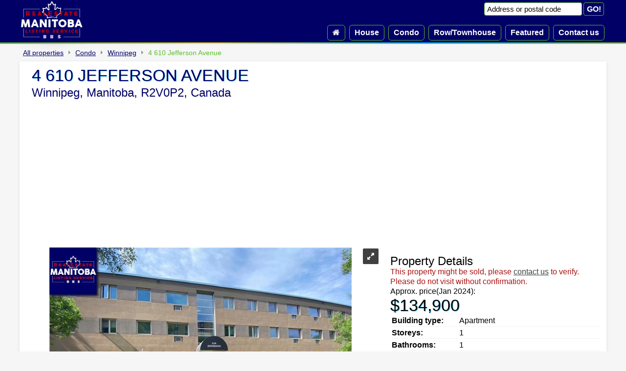

--- FILE ---
content_type: text/html; charset=UTF-8
request_url: https://manitobabbs.net/property/condo/202330909-winnipeg-1bedrooms-4_610_jefferson_avenue
body_size: 4802
content:
<!DOCTYPE html PUBLIC "-//W3C//DTD XHTML 1.0 Strict//EN" "http://www.w3.org/TR/xhtml1/DTD/xhtml1-strict.dtd">
<html xmlns="https://www.w3.org/1999/xhtml" lang = "en">
    <head>
		<script async src="https://pagead2.googlesyndication.com/pagead/js/adsbygoogle.js?client=ca-pub-2808855092289173"
     crossorigin="anonymous"></script>
		<link rel="canonical" href="https://manitobabbs.net/property/condo/202330909-winnipeg-1bedrooms-4_610_jefferson_avenue" />
<title>4 610 Jefferson Avenue, Winnipeg, Manitoba Apartment  property for sale</title>
        <meta name="description" content="Great condo in wonderful Garden City! This spacious condo has everything you need to make home. Featuring a big open concept living room with big bright PVC." />
<meta name="keywords" content="4 610 Jefferson Avenue, Winnipeg, Manitoba, Apartment, Canada, R2V0P2, Winnipeg Real Estate, Winnipeg Apartments, 4 610 Jefferson Avenue Apartments For Sale, Winnipeg Apartment, New Apartments Winnipeg, Apartments For Sale In Winnipeg, Winnipeg Apartment Real Estate Listings,  Winnipeg Realtor, Winnipeg Realtors, Winnipeg MLS Listings, Winnipeg Apartment Realtor, MLS Listings Winnipeg, Condominium, Apartments For Sale, 4 610 Jefferson Avenue Apartment Realator, Winnipeg Condominiums, Apartments Winnipeg, new Apartments in Winnipeg, Apartment Winnipeg, Apartment in Winnipeg, Winnipeg, Apartments, Winnipeg Apartments for sale, Winnipeg Apartment prices, Winnipeg Lofts, Apartments downtown Winnipeg, Winnipeg new construction for sale" />
		<meta http-equiv="content-language" content="en-gb">
        <meta http-equiv="Content-Type" content="text/html; charset=utf-8" />
        <meta name="viewport" content="width=device-width, initial-scale=1.0" />
		<link rel="shortcut icon" href="/favicon.ico" />
		<link rel="icon" type="image/x-icon" href="/favicon.ico" />
		<!--link rel="icon" href="/images/favicon.png" type="image/png"-->
		<link type="text/css" href="/css/style.css" rel="stylesheet" />
        <link type="text/css" href="/css/styles.css" rel="stylesheet" />
    </head>
    <body>
        <div id="preheader_wrapper">
		  <div id="preheader">
          	<div id="logo">
            	<a href="/" title="Back to Home page. Manitoba Real Estate Property Listing Service"><img src="/images/logo.png" alt="Manitoba Real Estate Property Listing Service" width="131" height="85"/></a>
        	</div>
            <div id="cssmenu_wrapper">
            	<div id="search_form">
                	<form action="/search" method="post">
                    	<input type="text" name="where" value="Address or postal code" class="search_input" onfocus=" if (this.value == 'Address or postal code') { this.value = ''; }" onblur="if (this.value == '') { this.value='Address or postal code';} " aria-label="Address or postal code"/>
                        <input type="submit" value="GO!" class="submit_form" />
                	</form>
            	</div>
        		<div id="cssmenu">
					<ul>
						<li><a href="/" title="Home"><i class="fa fa-home"></i></a></li>
                        <li><a href="/rubrics/current/1-house">House</a>
</li><li><a href="/rubrics/current/2-condo">Condo</a>
</li><li><a href="/rubrics/current/3-rowtownhouse">Row/Townhouse</a>
</li><li><a href="/rubrics/featured">Featured</a></li><li><a href="/contacts">Contact us</a></li>					</ul>
            	</div>
            </div>
          </div>
        </div>
		<div class="content">
			<div class="r_path"><div class="r_path_element"><a href="/">All properties</a></div><div class="r_path_arrow"></div><div class="r_path_element"><a href="/rubrics/current/2-condo">Condo</a>
</div><div class="r_path_arrow"></div><div class="r_path_element"><a href="/rubrics/current/2-condo-Winnipeg">Winnipeg</a>
</div><div class="r_path_arrow_prop"></div><div class="r_path_element_prop">4 610 Jefferson Avenue</div></div><div class="company">
<div class="company_data">
	<div class="top_slogan_det"><h1>4 610 Jefferson Avenue</h1><h2>Winnipeg, Manitoba, R2V0P2, Canada</h2></div>
	<div class="gtor_center">
<script async src="https://pagead2.googlesyndication.com/pagead/js/adsbygoogle.js?client=ca-pub-2808855092289173" crossorigin="anonymous"></script>
<!-- 0manitoba -->
<ins class="adsbygoogle"
     style="display:block"
     data-ad-client="ca-pub-2808855092289173"
     data-ad-slot="7982941193"
     data-ad-format="auto"
     data-full-width-responsive="true"></ins>
<script>
     (adsbygoogle = window.adsbygoogle || []).push({});
</script>
	</div>
          	<div class="slider_container">
	<div id="gallery-1" class="royalSlider rsDefault">
		<a class="rsImg" href="/images/property/202330909_0.jpg" title="Property 4 610 Jefferson Avenue Main image"><img width="96" height="72" class="rsTmb" src="/images/property/202330909_0.jpg" alt="Property 4 610 Jefferson Avenue Main image" /></a>
		<a class="rsImg" href="/images/property/202330909_1.jpg" title="Property 4 610 Jefferson Avenue img1"><img width="96" height="72" class="rsTmb" src="/images/property/202330909_1.jpg" alt="Property 4 610 Jefferson Avenue img1" /></a>	</div>
	<div class="gtor_center">
<script async src="https://pagead2.googlesyndication.com/pagead/js/adsbygoogle.js?client=ca-pub-2808855092289173"
     crossorigin="anonymous"></script>
<!-- 1manitoba -->
<ins class="adsbygoogle"
     style="display:block"
     data-ad-client="ca-pub-2808855092289173"
     data-ad-slot="7443715091"
     data-ad-format="auto"
     data-full-width-responsive="true"></ins>
<script>
     (adsbygoogle = window.adsbygoogle || []).push({});
</script>
	</div>
	</div>
	<div class="overview">
		<h2 style="line-height:1;margin:0px;font-size:24px; font-weight:400;">Property Details</h2>
		<span style="color:#a91111;font-size:16px;">This property might be sold, please <a href="#c_f_c">contact us</a> to verify.<br>Please do not visit without confirmation.</span>
		<p style="margin:0">Approx. price(Jan 2024): </p><h2 style="line-height:1.1;margin:0;font-size:34px; font-weight:400;text-shadow: 1px 1px 1px #4dc6f4;">$134,900</h2>
        <table style="text-align:left;" class="table_overview">
        	<tr>
            	<td style="font-weight:bold;">Building type:</td>
                <td>Apartment</td>
            </tr><tr>
                <td style="font-weight:bold;">Storeys:</td>
                <td>1</td>
            </tr><tr>
                <td style="font-weight:bold;">Bathrooms:</td>
                <td>1</td>
            </tr><tr>
                <td style="font-weight:bold;">Bedrooms:</td>
                <td>1</td>
            </tr><tr>
                <td style="font-weight:bold;">Parking Type:</td>
                <td>Parking Pad, Other, Other</td>
            </tr><tr>
                <td style="font-weight:bold;">Heating Type / Fuel:</td>
                <td>Baseboard heaters (Electric), Central heating</td>
            </tr><tr>
                <td style="font-weight:bold;">Water:</td>
                <td>Municipal water</td>
            </tr>		</table>
		<!--div class="gtor_lng">
<script async src="https://pagead2.googlesyndication.com/pagead/js/adsbygoogle.js?client=ca-pub-2808855092289173"
     crossorigin="anonymous"></script>
<!-- 2manitoba -->
<!--ins class="adsbygoogle"
     style="display:block"
     data-ad-client="ca-pub-2808855092289173"
     data-ad-slot="2737403074"
     data-ad-format="auto"
     data-full-width-responsive="true"></ins>
<script>
     (adsbygoogle = window.adsbygoogle || []).push({});
</script>
		</div-->
	</div>
</div>
<div class="company_data">
	<div class="descr_text">
		<h2 style="font-size:24px; font-weight:400;">Property Description</h2>
		<p class="descr">Apartment for sale in Winnipeg located in 4 610 Jefferson Avenue , Manitoba, R2V0P2, Canada. This Apartment have 1 bedrooms and 1 bathrooms. . For all the rest of the information we have about this property in Winnipeg , see above.</p>	
		<p class="descr">Great condo in wonderful Garden City! This spacious condo has everything you need to make home. Featuring a big open concept living room with big bright PVC windows, laminate and tile flooring, recessed pot lighting, choice paint colours, a delectable dining room overlooking a brilliant updated kitchen complete with espresso stained maple cabinets, granite counter tops, tiled backsplash, and stainless steel appliances. There's plenty of storage and closet space, an updated 4 piece bathroom, and a very spacious primary bedroom. This condo comes complete with a parking stall, storage locker area, laundry facility, and all appliances are inclusive. It's conveniently located near shopping, transit, all levels of schools, services and much more. Make this yours!</p>									</div>
	<!--div class="gtor_center1">
<script async src="https://pagead2.googlesyndication.com/pagead/js/adsbygoogle.js?client=ca-pub-2808855092289173"
     crossorigin="anonymous"></script>
<!-- 3manitoba -->
<!--ins class="adsbygoogle"
     style="display:block"
     data-ad-client="ca-pub-2808855092289173"
     data-ad-slot="8728096352"
     data-ad-format="auto"
     data-full-width-responsive="true"></ins>
<script>
     (adsbygoogle = window.adsbygoogle || []).push({});
</script>
	</div-->
</div>
<div class="company_data">
    	<div class="similar_prop"><h2 style="line-height: 1;margin: 10px 0px;font-size:24px; font-weight:400;">Similar Properties for 4 610 Jefferson Avenue</h2><div class="clist"><div class="clistimgdiv"><a href="/property/condo/202010893-winnipeg-2bedrooms-21_610_jefferson_ave"><div class="corner_bottom"><i class="fa fa-bed" title="Bedrooms"></i> 2&nbsp;&nbsp;&nbsp;<i class="fa fa-bath" title="Bathrooms"></i> 1&nbsp;&nbsp;&nbsp;<i class="fa fa-arrows-alt" title="Floor Space"></i> 850 sqft&nbsp;&nbsp;&nbsp;</div><img src="/images/spacer.png" class="clistimg" style="background-image:url('/images/property/202010893_0.jpg');background-position:left bottom;" alt="21 610 Jefferson Ave, Winnipeg" title="Ready to move right in! Two bedroom condo in great location, close to all amenities. Great upgrades in this suite include an espresso kitchen with gorgeous granite countertops, loads of pot lights, glass tile backsplash, stainless steel fridge, stove and....click image for more info" width="100%" height="100%"/></a></div><div class="clistprice_div"><span style="font-weight: normal;text-shadow:none;">Approx. price(Oct 2020):</span><br>$134,900</div><div class="dtype"><p class="tooldescr" title="Ready to move right in! Two bedroom condo in great location, close to all amenities. Great upgrades in this suite include an espresso kitchen with gorgeous granite countertops, loads of pot lights, glass tile backsplash, stainless steel fridge, stove and....click image for more info">Show a short description of the Apartment</p>Apartment</div><div class="dspec">21 610 Jefferson Ave, Winnipeg</div><div style="padding:8px;font-size:14px;"><span style="text-decoration:underline;">Property Description:</span> Ready to move right in! Two bedroom condo in great location, close to all amenities. Great upgrades in this suite include an espresso kitchen with...</div></div><div class="clist"><div class="clistimgdiv"><a href="/property/condo/1906957-winnipeg-1bedrooms-3_610_jefferson_ave"><div class="corner_bottom"><i class="fa fa-bed" title="Bedrooms"></i> 1&nbsp;&nbsp;&nbsp;<i class="fa fa-bath" title="Bathrooms"></i> 1&nbsp;&nbsp;&nbsp;<i class="fa fa-arrows-alt" title="Floor Space"></i> 650 sqft&nbsp;&nbsp;&nbsp;</div><img src="/images/spacer.png" class="clistimg" style="background-image:url('/images/property/1906957_0.jpg');background-position:left bottom;" alt="3 610 Jefferson Ave, Winnipeg" title="This spacious condo has everything you need to make home. Featuring a big open concept living room with big bright PVC windows, gorgeous hardwood &amp; tile flooring, recessed pot lighting, choice paint colours, a delectable dining room overlooking a....click image for more info" width="100%" height="100%"/></a></div><div class="clistprice_div"><span style="font-weight: normal;text-shadow:none;">Approx. price(Apr 2019):</span><br>$134,900</div><div class="dtype"><p class="tooldescr" title="This spacious condo has everything you need to make home. Featuring a big open concept living room with big bright PVC windows, gorgeous hardwood &amp; tile flooring, recessed pot lighting, choice paint colours, a delectable dining room overlooking a....click image for more info">Show a short description of the Apartment</p>Apartment</div><div class="dspec">3 610 Jefferson Ave, Winnipeg</div><div style="padding:8px;font-size:14px;"><span style="text-decoration:underline;">Property Description:</span> This spacious condo has everything you need to make home. Featuring a big open concept living room with big bright PVC windows, gorgeous hardwood...</div></div><div class="clist"><div class="clistimgdiv"><a href="/property/condo/1809422-winnipeg-1bedrooms-18_610_jefferson_ave"><div class="corner_bottom"><i class="fa fa-bed" title="Bedrooms"></i> 1&nbsp;&nbsp;&nbsp;<i class="fa fa-bath" title="Bathrooms"></i> 1&nbsp;&nbsp;&nbsp;<i class="fa fa-arrows-alt" title="Floor Space"></i> 650 sqft&nbsp;&nbsp;&nbsp;</div><img src="/images/spacer.png" class="clistimg" style="background-image:url('/images/property/1809422_0.jpg');background-position:left bottom;" alt="18 610 Jefferson Ave, Winnipeg" title="This 1 bedroom condo. conveniently located in the area of Garden City. It has a living room with pin lights. Kitchen features granite counter top and backsplash. Units are separated by concrete walls. All kitchen appliances are included. stove, fridge,....click image for more info" width="100%" height="100%"/></a></div><div class="clistprice_div"><span style="font-weight: normal;text-shadow:none;">Approx. price(May 2018):</span><br>$125,000</div><div class="dtype"><p class="tooldescr" title="This 1 bedroom condo. conveniently located in the area of Garden City. It has a living room with pin lights. Kitchen features granite counter top and backsplash. Units are separated by concrete walls. All kitchen appliances are included. stove, fridge,....click image for more info">Show a short description of the Apartment</p>Apartment</div><div class="dspec">18 610 Jefferson Ave, Winnipeg</div><div style="padding:8px;font-size:14px;"><span style="text-decoration:underline;">Property Description:</span> This 1 bedroom condo. conveniently located in the area of Garden City. It has a living room with pin lights. Kitchen features granite counter top...</div></div><div class="clist"><div class="clistimgdiv"><a href="/property/condo/1802138-winnipeg-1bedrooms-9_610_jefferson_ave"><div class="corner_bottom"><i class="fa fa-bed" title="Bedrooms"></i> 1&nbsp;&nbsp;&nbsp;<i class="fa fa-bath" title="Bathrooms"></i> 1&nbsp;&nbsp;&nbsp;<i class="fa fa-arrows-alt" title="Floor Space"></i> 650 sqft&nbsp;&nbsp;&nbsp;</div><img src="/images/spacer.png" class="clistimg" style="background-image:url('/images/property/1802138_0.jpg');background-position:left bottom;" alt="9 610 Jefferson Ave, Winnipeg" title="Winnipeg-spacious 1 bedroom renovated condo located close to many amenities. From the gleaming hardwood floors to the granite counters and tiled backsplash in the kitchen, you'll see there is nothing to do here but move in! Extensively renovated in 2011....click image for more info" width="100%" height="100%"/></a></div><div class="clistprice_div"><span style="font-weight: normal;text-shadow:none;">Approx. price(Feb 2018):</span><br>$129,900</div><div class="dtype"><p class="tooldescr" title="Winnipeg-spacious 1 bedroom renovated condo located close to many amenities. From the gleaming hardwood floors to the granite counters and tiled backsplash in the kitchen, you'll see there is nothing to do here but move in! Extensively renovated in 2011....click image for more info">Show a short description of the Apartment</p>Apartment</div><div class="dspec">9 610 Jefferson Ave, Winnipeg</div><div style="padding:8px;font-size:14px;"><span style="text-decoration:underline;">Property Description:</span> Winnipeg-spacious 1 bedroom renovated condo located close to many amenities. From the gleaming hardwood floors to the granite counters and tiled...</div></div><div style="clear:both;"></div></div></div><div class="contact_details" id="c_f_c">
<div id="contact-area1">
<div><h2 style=" line-height:1;margin:0px;font-size:24px; font-weight:400;">Tell Me More About This Property</h2><span style="color:#a91111;font-size:14px;">(Do not visit real estate objects without first agreeing on a visit)</span></div>
        <form method="post" action="/contacts">
        <div><input type="text" name="name" id="name" value="Your name" onfocus=" if (this.value == 'Your name') { this.value = ''; }" onblur="if (this.value == '') { this.value='Your name';} " aria-label="Your name"/><br/></div>
        <div><input type="text" name="email" id="email" value="Your email" onfocus=" if (this.value == 'Your email') { this.value = ''; }" onblur="if (this.value == '') { this.value='Your email';} " aria-label="Your email"/><br/></div>
        <div><input type="text" name="phone" id="phone" value="Your phone" onfocus=" if (this.value == 'Your phone') { this.value = ''; }" onblur="if (this.value == '') { this.value='Your phone';} " aria-label="Your phone"/><br/></div>
        <div><textarea name="message" rows="10" cols="20" id="message" aria-label="I would like more information about 4 610 Jefferson Avenue, Winnipeg, Manitoba, R2V0P2.">I would like more information about 4 610 Jefferson Avenue, Winnipeg, Manitoba, R2V0P2.</textarea><br/></div>
        <div>
            						                                                <input type="hidden" name="id" id="id" value="25569"/>
            <input type="hidden" name="mls" id="mls" value="202330909"/>
            <input type="hidden" name="type" id="type" value="Apartment"/>
            <input type="hidden" name="addr" id="addr" value="4 610 Jefferson Avenue"/>
            <input type="hidden" name="is_app" id="is_app" value="2"/>
            <input type="hidden" name="city" id="city" value="Winnipeg"/>
            <label for="capcha">Enter the code:</label>
            <img src="/captcha/1762593280.8884.jpg" width="100" height="30" style="border:0;" alt="Type the numbers that you see in the picture" />            <input type="text" name="captcha" id="capcha" />
                    </div>
        <div>
        <input type="submit" name="submit" value="Submit" class="submit-button" />
        </div>
    </form>
    <div class="clear"></div>
</div>
</div>
<!--link href="/js/leaflet.css" rel="stylesheet" />
<script  type="text/javascript" src="/js/leaflet.js"></script-->
<div class="company_location">
    <h2 style=" margin: 0px 0px 10px 0px;font-size:20px; font-weight:400;text-align:center;">Map(if You can't see the map, please, renew the page)</h2>
	      <div id="map-canvas"><div style="text-align: center;width:100%;margin-top:10px;">If the map is not loading use the googlemap link:<br><a style="color:#4dc6f4;" href="https://www.google.com/maps/search/?api=1&query=4+610+Jefferson+Avenue+Winnipeg+Manitoba+Canada+R2V0P2" target="_blank" title="4 610 Jefferson Avenue, Winnipeg, Manitoba, R2V0P2, Canada">4 610 Jefferson Avenue, Winnipeg, Manitoba, R2V0P2, Canada</a></div></div>
</div>
<!--leaflet MAP-->
<!--script type="text/javascript">
var map = L.map('map-canvas').setView([, ], 13);
L.marker([, ]).addTo(map)
    .bindPopup('4 610 Jefferson Avenue')
    .openPopup();
L.tileLayer('https://tile.openstreetmap.org/{z}/{x}/{y}.png', {
    attribution: '&copy; <a href="https://www.openstreetmap.org/copyright">OpenStreetMap</a> contributors'
}).addTo(map);
</script-->		</div>
		<div class="footer">
        	<img src="/images/footer.png" style="max-width:644px; min-width:240px;max-height:50px;" height="100%" width="100%" alt="Manitoba Real Estate Property Listing Service" /><br /><a href="/sellmyhome"><i class="fa fa-plus"></i> List your property</a> | <a href="/company/privacy_policy">Privacy Policy</a> | <a href="/company/disclaimer">Disclaimer</a><br /><a href="/realestateservices" class="res">Real Estate Services</a><br />All rights reserved 2025  manitobabbs.net		</div>
<link rel="stylesheet" href="/images/font/css/font-awesome.min.css" />
<script src="https://ajax.googleapis.com/ajax/libs/jquery/3.2.1/jquery.min.js"></script>
<script type="text/javascript" src="/js/script.js"></script>
<link href="/js/royalsli.css" rel="stylesheet" />
<script type="text/javascript" src="/js/royal.js"></script>
<link href="/js/rs-defau.css" rel="stylesheet" />
<link rel="stylesheet" href="/js/jquery-ui.min.css">
<script src="/js/jquery-ui.min.js"></script>      
<script type="text/javascript">
$(document).ready(function(){
  $('#gallery-1').royalSlider({
    fullscreen: {
    enabled: true,
    nativeFS: true
    },
    controlNavigation: 'thumbnails',
    autoScaleSlider: true,
    autoScaleSliderWidth: 640,
    autoScaleSliderHeight: 480,
    loop: false,
    imageScaleMode: 'fit-if-smaller',
    navigateByClick: true,
    numImagesToPreload:2,
    arrowsNav:true,
    arrowsNavAutoHide: true,
    arrowsNavHideOnTouch: true,
    keyboardNavEnabled: true,
    fadeinLoadedSlide: true,
    globalCaption: true,
    globalCaptionInside: false,
    thumbs: {
      appendSpan: true,
      firstMargin: true,
      paddingTop: 6,
	  paddingBottom: 6,
	  spacing: 10
    }
  });
  $(function() {
	  $( document ).tooltip();
  });
  $('a.tooldescr').tooltip({          
	  disabled: true,
	  close: function( event, ui ) { $(this).tooltip('disable'); }
  });
  $('a.tooldescr').on('click', function () {
	  $(this).tooltip('enable').tooltip('open');
  });
})
</script>
<script async src="https://www.googletagmanager.com/gtag/js?id=G-234C741GF8"></script>
<script>
  window.dataLayer = window.dataLayer || [];
  function gtag(){dataLayer.push(arguments);}
  gtag('js', new Date());
  gtag('config', 'G-234C741GF8');
</script>
</body>
</html>

--- FILE ---
content_type: text/html; charset=utf-8
request_url: https://www.google.com/recaptcha/api2/aframe
body_size: 270
content:
<!DOCTYPE HTML><html><head><meta http-equiv="content-type" content="text/html; charset=UTF-8"></head><body><script nonce="z8X8RwfMZfFJGENz_x1QMg">/** Anti-fraud and anti-abuse applications only. See google.com/recaptcha */ try{var clients={'sodar':'https://pagead2.googlesyndication.com/pagead/sodar?'};window.addEventListener("message",function(a){try{if(a.source===window.parent){var b=JSON.parse(a.data);var c=clients[b['id']];if(c){var d=document.createElement('img');d.src=c+b['params']+'&rc='+(localStorage.getItem("rc::a")?sessionStorage.getItem("rc::b"):"");window.document.body.appendChild(d);sessionStorage.setItem("rc::e",parseInt(sessionStorage.getItem("rc::e")||0)+1);localStorage.setItem("rc::h",'1762593282876');}}}catch(b){}});window.parent.postMessage("_grecaptcha_ready", "*");}catch(b){}</script></body></html>

--- FILE ---
content_type: text/css
request_url: https://manitobabbs.net/css/style.css
body_size: 3018
content:
*{font-family: 'Roboto Condensed', Arial;font-size:16px;}
iframe{border:0;}
h1{font-size:24px;font-weight:400;line-height:26px;}
html, body{padding:0;margin:0;width:100%;font-family: 'Roboto Condensed', Arial;font-size:16px;line-height:20px;color:#000;background-color:#f6f6f6;}
a{outline:0 none;color:#394041;}
a:hover{text-decoration:none;color:#4dc6f4;}
img{border:0;}
#gallery-1{width:100%;user-select:none;}
.cap{text-transform:uppercase;}
.content{margin: 0 auto;max-width:1200px;width:100%;min-width:240px;min-height:400px;position:relative;padding-bottom:0;text-align:left;}
#preheader_wrapper{min-width:240px;background-color:#000066;height:90px;position: relative;}
#preheader{width:100%;max-width:1200px;margin-right:auto;margin-left:auto;position: relative;}
#preheader_wrapper:after{background:linear-gradient(90deg,#58bf26,#fae105 33.72%,#00c6ff 67.97%,#92ce17 99.62%);bottom:0;content:"";height:3px;left:0;position:absolute;right:0;top:auto;width:100%;}
#logo{float:left;color:#999999;width:20%;}
#logo img{margin:0;padding:0;border:0;filter: drop-shadow(0px 0px 14px #000066);}
#cssmenu_wrapper{width:80%;float:left;position:relative;height:90px;}
#search_form{display:block;}
#search_form form{display:block;}
#search_form form .search_input{padding:5px;box-sizing:border-box;border:1px solid #58bf26;border-radius:4px;width:200px;height:27px;color:#000;font-size:15px;line-height:25px;position:absolute;right:50px;top:5px;}
#search_form form .search_input:focus{outline:none;}
#search_form .submit_form{background:none;border:1px solid #58bf26;border-radius:4px;color:#FFFFFF;display:block;font-size:16px;font-weight:bold;cursor:pointer;height:27px;width:42px;right:5px;top:5px;position:absolute;}
#search_form .submit_form:hover{color:white;background-color:#58bf26;}
div.header{width:100%;min-width:240px;display:inline-block;}
.header_nav{position:relative;}
.header_form{background-image:url('/images/bg_top.jpg');background-repeat:no-repeat;background-size:cover;position:relative;/*margin-top:95px;*/}
.st{display:block;float:left;height:80px;width:80px;margin-left:4px;}
.path_container{margin:.5em 10px .5em 10px;height:20px;width:90%;}
.r_path{display:block;line-height:20px;float:left;color:#58bf26;margin:.5em 0;width:100%;}
.r_path a{color:#006;font-size:14px;}
.r_path_element{float:left;padding:0 7px;font-size:14px;}
.r_path_arrow{background:url('/images/arrow_path.png') 0 -2px;width:10px;height:20px;float:left;}
.r_path_element_prop{float:left;padding:0 7px;font-size:14px;}
.r_path_arrow_prop{background:url('/images/arrow_path.png') 0 -2px;width:10px;height:20px;float:left;}
.tooldescr{display:none;}
.rubrics{max-width:1200px;width:100%;min-width:240px;display:block;float:left;}
.pagination{text-align:center;width:100%;margin:10px 0;}
.pagination a{margin:0 1px;line-height: 25px;border: 1px solid #006;padding: 0px 5px;border-radius: 4px;text-decoration: none;color: #006;}
.pagination a:hover{color:#fff;background-color:#58bf26;}
.pagination strong{color:#58bf26;margin:0 1px;}
.city_choose{width:99%;text-align:center;margin:10px 0.5%;padding:10px 0;color:#394041;font-size:18px;font-weight:bold;}
.city_choose select{padding:0px 5px;line-height:27px;color:#394041;font-size:15px;}
.full_list_rubcit{width:99%;overflow: hidden;margin:10px 0.5% 10px 0.5%;min-width:200px;font-size:16px;}
.full_list_rubcit p{font-size:20px; font-weight:bold;padding-inline-start:40px;}
.full_list_rubcit ul{list-style:none;}
.full_list_rubcit ul li{line-height:1.8}
.company_list{max-width:1200px;width:100%;min-width:240px;display:block;float:left;}
.dspec{white-space:nowrap;padding-left:10px;padding-right:10px;}
.dtype{font-weight:bold;color:#000;white-space:nowrap;}
.company_list .clist p{margin:10px 0;}
.company{min-width:240px;width:100%;max-width:1200px;display:block;float:left;position:relative;}
.company_data{float:left;background-color:#fff;width:100%;margin:0 0 10px 0;box-shadow: 0 2px 6px 0 rgba(0,0,0,.1);}
.list_data{float:left;background-color:#fff;width:100%;margin:0 0 10px 0;box-shadow: 0 2px 6px 0 rgba(0,0,0,.1);}
#contact-area{width:98%;margin:10px 1% 10px 1%;}
#contact-area form{max-width:600px;min-width:200px;float:left;width:50%;}
#support_girl{background:url("/images/live-support-girl.png") no-repeat;float:left;vertical-align:top;max-width:600px;height:399px;width:50%;background-size:contain;}
#contact-area input, #contact-area textarea{padding:5px;max-width:500px;width:100%;min-width:200px;font-size:16px;margin:0 0 10px 0;border-radius:4px;box-sizing:border-box;border:1px solid #000066;}
#contact-area textarea{height:100px;}
#contact-area textarea:focus, #contact-area input:focus{border:1px solid #4dc6f4;}
#contact-area input.submit-button{cursor:pointer;background-color:#006;border:2px solid #000066;color:#fff;display:block;font-size:16px;font-weight:bold;clear:both;border-radius:3px;}
#contact-area #capcha{float:left;width:100px;}
#contact-area1{margin-top:0;width:100%;}
#contact-area1 form{margin-top:10px;max-width:600px;min-width:200px;float:left;width:100%;}
#contact-area1 input, #contact-area1 textarea{padding:5px;max-width:500px;width:100%;min-width:200px;font-size:16px;margin:0 0 10px 0;border-radius:4px;box-sizing:border-box;border:1px solid #000066;}
#contact-area1 textarea{height:100px;}
#contact-area1 textarea:focus, #contact-area input:focus{border:1px solid #4dc6f4;}
#contact-area1 input.submit-button{cursor:pointer;background-color:#006;border:2px solid #000066;color:#fff;display:block;font-size:16px;font-weight:bold;clear:both;border-radius:3px;}
#contact-area1 #capcha{float:left;width:100px;}
label{float:left;font-size:16px;margin-right:15px;padding-left:13px;padding-top:5px;text-align:left;white-space:nowrap;color:#000000;text-shadow:1px 1px 1px #ccc;}
#sellmyhome-area{margin-top:10px;margin-bottom:20px;padding:5px;}
#sellmyhome-area form{min-width:200px;float:left;width:100%;}
#sellmyhome-area input, #sellmyhome-area textarea{padding:5px;width:100%;font-size:16px;margin:0 0 10px 0;-border-radius:4px;box-sizing:border-box;border:1px solid #000066;}
#sellmyhome-area select{padding:4px;width:100%;font-size:16px;margin:0 0 10px 0;border-radius:4px;box-sizing:border-box;border:1px solid #000066;}
#sellmyhome-area textarea{height:100px;}
#sellmyhome-area textarea:focus, #sellmyhome-area input:focus{border:1px solid #f58220;}
#sellmyhome-area input.submit-button{cursor:pointer;background:none repeat scroll 0 0 #4dc6f4;border:2px solid #000066;color:#fff;display:block;font-size:16px;font-weight:bold;width:100%;max-width:500px;clear:both;border-radius:3px;}
#sellmyhome-area #capcha{float:left;width:100px;}
#sellmyhome-area div.success{display:block;padding-left:70px;color:#19AF38;text-transform:uppercase;font-weight:bold;}
#sellmyhome-area div.error{padding:0;padding-left:0;color:#903;}
.sellmyhome-area-section_name{text-align:left;color:#000066;text-shadow:1px 1px 2px #ccc;margin-bottom:10px;font-weight:bold;}
.sellmyhome-area-section{width:100%;border:1px solid #000066;border-radius:4px;box-sizing:border-box;display:inline-block;padding:2%;clear:both;margin-bottom:10px;}
.sellmyhome-area-left{width:98%;margin:0 1% 2% 1%;float:left;}
.sellmyhome-area-left-25{width:23%;margin:0 1% 2% 1%;float:left;}
.sellmyhome-area-left-33{width:31%;margin:0 1% 0 1%;float:left;}
.sellmyhome-area-left-50{width:48%;margin:0 1% 2% 1%;float:left;}
.sellmyhome-area-left-25-b{width:23%;margin:0 1% 2% 1%;float:left;border:1px solid #000066;border-radius:4px;box-sizing:border-box;padding:5px;text-align:center;}
.user_output_img{max-height:100px;}
.rubric_links{padding:25px 0;width:6400px;}
.rubric_path{display:block;font-size:12px;padding:0.5em 15px 0;}
.rubric_path a{color:#0000B4;}
a.rubric_link{color:#0000B4;display:block;margin:1em 0 0 25px;text-decoration:none;}
ul.short_news{display:block;list-style:none outside none;margin-bottom:0;padding:0 !important;}
ul.short_news li.ntitle, ul.short_news li.nscontent{display:block;}
li.ntitle a.news_link{color:#0000B4;font-weight:bold;text-decoration:none;}
ul.short_news li{display:inline-block;}
li.companies_link a.company_link{color:#0000B4;font-size:10px;text-decoration:underline;}
.clear{clear:both;}
.footer{clear:both;padding:5px 0;border-top:1px dotted #999;width:100%;min-width:160px;display:block;font-size:14px;text-align:center;}
.spacer{display:inline-block;height:15px;width:100%;}
#contact-area div.success{display:block;padding-left:70px;color:#069;text-transform:uppercase;}
#contact-area div{padding-bottom:1em;}
#contact-area div.error{padding:0;padding-left:0;color:#903;}
.fozdiv_main{float:left;width:100%;text-align:center;margin-top:5px;}
.img_cat_title{width:100%;text-align:left;line-height: 30px;}
.img_cat_title a{font-size:24px;font-weight:bold;text-decoration:none;color:#000066;margin:10px 15px;text-shadow: 1px 1px 2px #4dc6f4;}
.img_cat_title a:hover{color:#4dc6f4;}
.top_slogan{text-align:center;color:#000066;}
.top_slogan p{text-align: justify;}
.top_slogan_det{text-align:left;color:#000066;margin-top:10px;}
.top_slogan_det h1{text-transform:uppercase;margin:5px 0 5px 25px;font-size:34px;line-height:36px;text-shadow: 1px 1px 1px #4dc6f4;}
.top_slogan_det h2{margin:5px 0 5px 25px;font-size:24px;line-height:26px;font-weight:400;}
.top_text{color:#2E5090;padding:5px;font-size:24px;}
.overview{width:450px;margin:10px 0 10px 8px;padding:10px;float:left;color:#000;font-size:16px;box-sizing:border-box;margin-bottom:10px}
.table_overview{width:100%}
.table_overview td{border-bottom:1px solid #F1F1F1}
.descr{font-size:16px}
.extras{font-size:16px}
.dark_grey{color:#666}
.clist{width:23.5%;float:left;box-sizing:border-box;border: 1px solid #b5b5b5;margin: 0.75%;text-align: center;box-shadow: 0 1px 5px 1px #c4c6c8;overflow:hidden;}
.clistimg{width:100%;min-width:160px;max-height:210px;min-height:120px;background-repeat:no-repeat;background-size:cover;}
.clistimgdiv{width:100%;background-color:#F9F9F9;padding:0;position:relative;}
.clistimgdiv:hover{opacity:1;filter:none;}
.clistimgdiv a{display:block;}
.corner_bottom{position:absolute;right:0;bottom:5px;padding:9px;text-align:right;color:#fff;background-color:#000066;opacity:0.8;border-radius:4px 0 0 0;font-size:12px;white-space:nowrap;}
.clistprice_div{width:80%;border-bottom:1px solid #F4F4F4;margin:0 auto;font-weight:bold;color:#000066;font-size:18px;text-align:center;padding:3px 0;text-shadow: 1px 1px 1px #4dc6f4;}
.clistbb_div{width:25%;float:left;font-size:10px;padding:5px 0;color:#000;}
.clistsq_div{width:50%;float:left;font-size:10px;padding:5px 0;color:#000;text-align:right;white-space:nowrap;}
.slider_container{max-width:740px;width:100%;float:left;margin-bottom:10px;}
.gtor_lng{text-align:center;width:100%;margin-top:10px;}
.gtor_center{text-align:center;width:100%;margin:10px auto 10px auto;}
.gtor_center1{width:100%;min-width:240px;float:left;text-align:center;margin-bottom:10px;}
.gtor_center_list{width:99%;min-width:240px;float:left;text-align:center;margin:0 0.5% 10px 0.5%;}
.similar_prop{float:left;width:100%;text-align:center;margin-bottom:10px;padding-bottom:3px;}
.descr_text{min-width:240px;float:left;color:#000;font-size:16px;margin:0 8px 10px 8px;}
.contact_details{max-width:595px;width:100%;min-width:260px;height:385px;float:left;box-sizing:border-box;padding:10px 30px 0 30px;margin: 0 0 10px 0;background-color:#fff;box-shadow: 0 2px 6px 0 rgba(0,0,0,.1);}
.company_location{float:left;max-width:595px;width:100%;min-width:160px;height:385px;padding-top:10px;color:#666;font-size:16px;box-sizing:border-box;margin:0 0 10px 10px; background-color:#fff;border-left:5px solid #fff;border-right:5px solid #fff;border-bottom:5px solid #fff;box-shadow: 0 2px 6px 0 rgba(0,0,0,.1);}
#map-canvas{border:1px solid #b5b5b5;box-sizing:border-box;max-width:595px;width:100%;min-width:160px;height:340px;float:left;background:url('/images/loading-map.gif') #fff center center no-repeat;text-align:center;}
#map-canvas:hover{filter:none;opacity:1;}
.realestateservices{padding:30px;}
.realestateservice_solo{padding:10px 0;border-bottom:1px solid #DDD;}
.res{font-size: 14px;}
@media screen and (min-width:951px) and (max-width:1220px){
.overview{width:99%;margin:0 0.5% 10px 0.5%;}
.overview_lng{width:99%;margin:0 0.5% 10px 0.5%;}
.descr_text{margin:0 0.5% 10px 0.5%;}
.contact_details{width:59%;margin:0 0.5% 10px 0.5%;height:auto;max-width:inherit;}
.company_location{width:39%;margin:0 0.5% 10px 0.5%;max-width:inherit;}
#contact-area{width:99%;margin:10px 0.5% 10px 0.5%;}
.slider_container{max-width:inherit;}
.gtor_center1{width:99%;margin:0 0.5% 10px 0.5%;}
.similar_prop{width:100%;}
}
@media screen and (max-width:1024px){.sellmyhome-area-left-25{width:48%;}
#preheader_wrapper{position:relative;opacity:1;}
#logo{float:left;color:#999999;width:60%;}
#cssmenu_wrapper{width:37%;}
.top_slogan h1{font-size:22px; line-height:24px;}
.top_slogan_det h1 {font-size: 30px;line-height: 32px;}
.top_slogan_det h2 {font-size: 22px;line-height: 24px;}
.sellmyhome-area-left-25-b{width:48%;}
.header_form{margin-top:0;}
.similar_prop{width:100%;}
.full_list_rubcit{width:99%;margin:0 0.5% 10px 0.5%;}
h1{font-size:22px;}
.slider_container{max-width:inherit;}
.contact_details{width:59%;margin:0 0.5% 10px 0.5%;height:auto;max-width:inherit;}
.company_location{width:39%;margin:0 0.5% 10px 0.5%;max-width:inherit;}
.gtor_center1{width:99%;margin:0 0.5% 10px 0.5%;}
}
@media screen and (min-width:800px) and (max-width:1024px){.contact_details{width:59%;margin:0 0.5% 10px 0.5%;height:auto;max-width:inherit;}
.company_location{width:39%;margin:0 0.5% 10px 0.5%;max-width:inherit;}
}
@media screen and (min-width:641px) and (max-width:799px){.contact_details{width:99%;margin:0 0.5% 10px 0.5%;height:auto;max-width:inherit;}
.company_location{width:99%;margin:0 0.5% 10px 0.5%;max-width:inherit;}
}
@media screen and (min-width:0px) and (max-width:769px){
.top_slogan_det {text-align: center;}
.top_slogan_det h1 {margin: 5px auto;font-size: 25px;line-height: 27px;}
.top_slogan_det h2 {margin: 5px auto;font-size: 14px;line-height: 16px;}
.img_cat_title{margin-top: inherit;}
.dtype,.dspec{line-height:16px;}
.clistbb_div, .clistsq_div{line-height: 10px;}
.tooldescr{text-decoration:underline;color:#434b7a;cursor:pointer;display:inherit;font-size:16px;}
}
@media screen and (min-width:641px) and (max-width:1024px){.clist{width:48.5%;}
.descr_text{margin:0 0.5% 10px 0.5%;}
#map-canvas{max-width:inherit;}
.div100left{width:100%}
.div100right{width:100%}
.overview{width:99%;margin:0 0.5% 10px 0.5%;}
.overview_lng{width:99%;margin:0 0.5% 10px 0.5%;}
.similar_prop{width:100%;}
#contact-area{width:99%;margin:10px 0.5% 10px 0.5%;padding-left:0;}
#contact-area form{width:49%;margin:10px 0.5% 10px 0.5%;}
#support_girl{width:49%;margin:0 0.5% 10px 0.5%;background-size:contain;}
}
@media screen and (min-width:481px) and (max-width:640px){.sellmyhome-area-left-33{width:98%;}
.gtor_center1{width:98%;margin:0 1% 10px 1%;}
.gtor_center_list{width:98%;margin:0 1% 10px 1%;}
.descr_text{margin:0 1% 10px 1%;}
.contact_details{width:98%;margin:0 1% 10px 1%;height:auto;}
.company_location{width:98%;margin:0 1% 10px 1%;max-width:inherit;}
.company_location{height:325px;}
#map-canvas{height:282px;}
.div100left{width:100%}
.div100right{width:100%}
.overview{width:98%;margin:0 1% 10px 1%;}
.overview_lng{width:98%;margin:0 1% 10px 1%;}
.full_list_rubcit{width:98%;margin:0 1% 10px 1%;}
#contact-area{width:98%;margin:10px 1% 10px 1%;padding-left:0;}
#contact-area form{width:98%;margin:10px 1% 10px 1%;}
.img_cat_title a{width:100%;text-align:center;padding:15px 0;border-radius:0 0 0 0;}
.clist{width:98%;margin:1%;}
.dspec{white-space:nowrap;}
.company_data h1{}
.similar_prop{width:100%;margin:0 0 1px 0;margin-bottom:10px;}
.overview_lng{margin:0 1% 10px 1%;}
.r_path_element_prop{display:none;}
.r_path_arrow_prop{display:none;}
#support_girl{background:url("/images/support_photo.jpg") no-repeat;width:98%;margin:0 1% 10px 1%;background-size:contain;}
.content{min-height:0;}
}
@media screen and (min-width:0px) and (max-width:480px){.sellmyhome-area-left-25{width:98%;}
.sellmyhome-area-left-33{width:98%;}
.sellmyhome-area-left-25-b{width:98%;}
h1{font-size:18px;margin-bottom:0;}
.top_slogan h1{font-size:18px;margin-bottom:0;line-height: 20px;}
.gtor_center1{width:98%;margin:0 1% 10px 1%;}
.img_cat_title a{width:100%;text-align:center;padding:16px 0;border-radius:0 0 0 0;}
#search_form form .search_input{width:150px;}
.r_path_element_prop{display:none;}
.r_path_arrow_prop{display:none;}
.clist{width:98%;margin:0 1% 4px 1%;}
.similar_prop{width: 100%;margin: 0 0 1px 0;margin-bottom: 10px;}
.full_list_rubcit{width:98%;margin:0 1% 10px 1%;}
.descr_text_div{width:98%;margin:0 1% 1px 1%;float:left;text-align:left;}
.clear1{border:none;}
.company_data h1{}
.descr_text{margin:0 1% 10px 1%;}
.contact_details{width:98%;margin:0 1% 10px 1%;height:auto;}
.company_location{width:98%;margin:0 1% 10px 1%;}
.div100left{width:100%}
.div100right{width:100%}
.overview{width:98%;margin:0 1% 10px 1%;}
.overview_lng{width:98%;margin:0 1% 10px 1%;}
#contact-area{width:98%;margin:10px 1% 10px 1%;padding-left:0;}
#contact-area form{width:98%;margin:10px 1% 10px 1%;}
#support_girl{width:98%;margin:0 1% 10px 1%;background-size:contain;}
.content{min-height:0;}
}

--- FILE ---
content_type: text/css
request_url: https://manitobabbs.net/css/styles.css
body_size: 844
content:
#cssmenu,#cssmenu ul,#cssmenu ul li,#cssmenu ul li a,#cssmenu #menu-button{margin:0;padding:0;border:0;list-style:none;line-height:30px;display:block;position:relative;-webkit-box-sizing:border-box;-moz-box-sizing:border-box;box-sizing:border-box}
#cssmenu #menu-button{background:#006;border:1px solid #58bf26}
#cssmenu ul{float:right;background:none;-webkit-box-sizing:border-box;-moz-box-sizing:border-box;box-sizing:border-box;overflow:hidden}
#cssmenu:after,#cssmenu > ul:after{content:".";display:block;clear:both;visibility:hidden;line-height:0;height:0}
#cssmenu #menu-button{display:none}
#cssmenu{margin-top:51px;width:100%;z-index:999}
#cssmenu > ul > li{float:left}
#cssmenu > ul > li.home_menu_but img{padding-top:15px}
#cssmenu > ul > li.home_menu_but{height:36px}
#cssmenu.align-center > ul{font-size:0;text-align:center}
#cssmenu.align-center > ul > li{display:inline-block;float:none}
#cssmenu.align-center ul ul{text-align:left}
#cssmenu.align-right > ul > li{float:right}
#cssmenu > ul > li > a{padding:0 10px;font-size:16px;text-decoration:none;color:#fff;border:1px solid #58bf26;margin:0 4px;border-radius:6px;font-weight:700}
#cssmenu > ul > li:hover > a{opacity:.99;background-color:#58bf26;color:#fff}
#cssmenu > ul > li.has-sub > a{padding-right:30px}
#cssmenu > ul > li.has-sub > a:after{position:absolute;top:22px;right:11px;width:8px;height:2px;display:block;background:#ddd;content:''}
#cssmenu > ul > li.has-sub > a:before{position:absolute;top:19px;right:14px;display:block;width:2px;height:8px;background:#ddd;content:'';-webkit-transition:all .25s ease;-moz-transition:all .25s ease;-ms-transition:all .25s ease;-o-transition:all .25s ease;transition:all .25s ease}
#cssmenu > ul > li.has-sub:hover > a:before{top:23px;height:0}
#cssmenu ul ul{position:absolute;left:-9999px}
#cssmenu.align-right ul ul{text-align:right}
#cssmenu ul ul li{height:0;-webkit-transition:all .25s ease;-moz-transition:all .25s ease;-ms-transition:all .25s ease;-o-transition:all .25s ease;transition:all .25s ease}
#cssmenu li:hover > ul{left:auto}
#cssmenu.align-right li:hover > ul{left:auto;right:0}
#cssmenu li:hover > ul > li{height:35px}
#cssmenu ul ul ul{margin-left:100%;top:0}
#cssmenu.align-right ul ul ul{margin-left:0;margin-right:100%}
#cssmenu ul ul li a{border-bottom:1px solid rgba(150,150,150,0.15);padding:11px 15px;width:170px;font-size:12px;text-decoration:none;color:#ddd;font-weight:400;background:#333}
#cssmenu ul ul li:last-child > a,#cssmenu ul ul li.last-item > a{border-bottom:0}
#cssmenu ul ul li:hover > a,#cssmenu ul ul li a:hover{color:#fff}
#cssmenu ul ul li.has-sub > a:after{position:absolute;top:16px;right:11px;width:8px;height:2px;display:block;background:#ddd;content:''}
#cssmenu.align-right ul ul li.has-sub > a:after{right:auto;left:11px}
#cssmenu ul ul li.has-sub > a:before{position:absolute;top:13px;right:14px;display:block;width:2px;height:8px;background:#ddd;content:'';-webkit-transition:all .25s ease;-moz-transition:all .25s ease;-ms-transition:all .25s ease;-o-transition:all .25s ease;transition:all .25s ease}
#cssmenu.align-right ul ul li.has-sub > a:before{right:auto;left:14px}
#cssmenu ul ul > li.has-sub:hover > a:before{top:17px;height:0}
@media all and (max-width: 1024px),only screen and (-webkit-min-device-pixel-ratio: 2) and (max-width: 1024px),only screen and (min--moz-device-pixel-ratio: 2) and (max-width: 1024px),only screen and (-o-min-device-pixel-ratio: 21) and (max-width: 1024px),only screen and (min-device-pixel-ratio: 2) and (max-width: 1024px),only screen and (min-resolution: 192dpi) and (max-width: 1024px),only screen and (min-resolution: 2dppx) and (max-width: 1024px) {
#cssmenu{margin-top:0}
#cssmenu ul li{line-height:30px}
#cssmenu ul li a{line-height:30px}
#cssmenu > ul > li.home_menu_but{height:30px}
#cssmenu > ul > li.home_menu_but img{padding-top:0}
#cssmenu > ul > li:hover > a{border-radius:0}
#cssmenu ul{width:100%;display:none}
#cssmenu.align-center > ul{text-align:left}
#cssmenu ul li{width:100%;border-top:0}
#cssmenu ul ul li,#cssmenu li:hover > ul > li{height:auto}
#cssmenu ul li a,#cssmenu ul ul li a{width:100%;border-bottom:0}
#cssmenu > ul > li > a{padding:0 10px;font-size:16px;text-decoration:none;color:#fff;font-weight:400;background-color:#006;margin:0;border-radius:0}
#cs
#cssmenu > ul > li{float:none}
#cssmenu ul ul li a{padding-left:25px}
#cssmenu ul ul ul li a{padding-left:35px}
#cssmenu ul ul li a{color:#ddd;background:none}
#cssmenu ul ul li:hover > a,#cssmenu ul ul li.active > a{color:#fff}
#cssmenu ul ul,#cssmenu ul ul ul,#cssmenu.align-right ul ul{position:relative;left:0;width:100%;margin:0;text-align:left}
#cssmenu > ul > li.has-sub > a:after,#cssmenu > ul > li.has-sub > a:before,#cssmenu ul ul > li.has-sub > a:after,#cssmenu ul ul > li.has-sub > a:before{display:none}
#cssmenu #menu-button{display:block;padding:17px;color:#fff;cursor:pointer;font-size:12px;text-transform:uppercase;font-weight:700;line-height:1;margin-top:40px;border-radius:4px 4px 0 0}
#cssmenu #menu-button:after{position:absolute;top:22px;right:17px;display:block;height:4px;width:20px;border-top:2px solid #fff;border-bottom:2px solid #fff;content:''}
#cssmenu #menu-button:before{position:absolute;top:16px;right:17px;display:block;height:2px;width:20px;background:#fff;content:''}
#cssmenu #menu-button.menu-opened:after{top:23px;border:0;height:2px;width:15px;background:#fff;-webkit-transform:rotate(45deg);-moz-transform:rotate(45deg);-ms-transform:rotate(45deg);-o-transform:rotate(45deg);transform:rotate(45deg)}
#cssmenu #menu-button.menu-opened:before{top:23px;background:#fff;width:15px;-webkit-transform:rotate(-45deg);-moz-transform:rotate(-45deg);-ms-transform:rotate(-45deg);-o-transform:rotate(-45deg);transform:rotate(-45deg)}
#cssmenu .submenu-button{position:absolute;z-index:99;right:0;top:0;display:block;border-left:1px solid rgba(120,120,120,0.2);height:46px;width:46px;cursor:pointer}
#cssmenu .submenu-button.submenu-opened{background:#262626}
#cssmenu ul ul .submenu-button{height:34px;width:34px}
#cssmenu .submenu-button:after{position:absolute;top:22px;right:19px;width:8px;height:2px;display:block;background:#ddd;content:''}
#cssmenu ul ul .submenu-button:after{top:15px;right:13px}
#cssmenu .submenu-button.submenu-opened:after{background:#fff}
#cssmenu .submenu-button:before{position:absolute;top:19px;right:22px;display:block;width:2px;height:8px;background:#ddd;content:''}
#cssmenu ul ul .submenu-button:before{top:12px;right:16px}
#cssmenu .submenu-button.submenu-opened:before{display:none}
}

--- FILE ---
content_type: application/javascript
request_url: https://manitobabbs.net/js/jquery-ui.min.js
body_size: 6280
content:
/*! jQuery UI - v1.13.2 - 2023-10-18
* http://jqueryui.com
* Includes: widget.js, position.js, keycode.js, unique-id.js, widgets/tooltip.js
* Copyright jQuery Foundation and other contributors; Licensed MIT */

!function(t){"use strict";"function"==typeof define&&define.amd?define(["jquery"],t):t(jQuery)}(function(C){"use strict";C.ui=C.ui||{};C.ui.version="1.13.2";var n,i=0,l=Array.prototype.hasOwnProperty,r=Array.prototype.slice;C.cleanData=(n=C.cleanData,function(t){for(var e,i,o=0;null!=(i=t[o]);o++)(e=C._data(i,"events"))&&e.remove&&C(i).triggerHandler("remove");n(t)}),C.widget=function(t,i,e){var o,n,s,l={},r=t.split(".")[0],a=r+"-"+(t=t.split(".")[1]);return e||(e=i,i=C.Widget),Array.isArray(e)&&(e=C.extend.apply(null,[{}].concat(e))),C.expr.pseudos[a.toLowerCase()]=function(t){return!!C.data(t,a)},C[r]=C[r]||{},o=C[r][t],n=C[r][t]=function(t,e){if(!this||!this._createWidget)return new n(t,e);arguments.length&&this._createWidget(t,e)},C.extend(n,o,{version:e.version,_proto:C.extend({},e),_childConstructors:[]}),(s=new i).options=C.widget.extend({},s.options),C.each(e,function(e,o){function n(){return i.prototype[e].apply(this,arguments)}function s(t){return i.prototype[e].apply(this,t)}l[e]="function"==typeof o?function(){var t,e=this._super,i=this._superApply;return this._super=n,this._superApply=s,t=o.apply(this,arguments),this._super=e,this._superApply=i,t}:o}),n.prototype=C.widget.extend(s,{widgetEventPrefix:o&&s.widgetEventPrefix||t},l,{constructor:n,namespace:r,widgetName:t,widgetFullName:a}),o?(C.each(o._childConstructors,function(t,e){var i=e.prototype;C.widget(i.namespace+"."+i.widgetName,n,e._proto)}),delete o._childConstructors):i._childConstructors.push(n),C.widget.bridge(t,n),n},C.widget.extend=function(t){for(var e,i,o=r.call(arguments,1),n=0,s=o.length;n<s;n++)for(e in o[n])i=o[n][e],l.call(o[n],e)&&void 0!==i&&(C.isPlainObject(i)?t[e]=C.isPlainObject(t[e])?C.widget.extend({},t[e],i):C.widget.extend({},i):t[e]=i);return t},C.widget.bridge=function(s,e){var l=e.prototype.widgetFullName||s;C.fn[s]=function(i){var t="string"==typeof i,o=r.call(arguments,1),n=this;return t?this.length||"instance"!==i?this.each(function(){var t,e=C.data(this,l);return"instance"===i?(n=e,!1):e?"function"!=typeof e[i]||"_"===i.charAt(0)?C.error("no such method '"+i+"' for "+s+" widget instance"):(t=e[i].apply(e,o))!==e&&void 0!==t?(n=t&&t.jquery?n.pushStack(t.get()):t,!1):void 0:C.error("cannot call methods on "+s+" prior to initialization; attempted to call method '"+i+"'")}):n=void 0:(o.length&&(i=C.widget.extend.apply(null,[i].concat(o))),this.each(function(){var t=C.data(this,l);t?(t.option(i||{}),t._init&&t._init()):C.data(this,l,new e(i,this))})),n}},C.Widget=function(){},C.Widget._childConstructors=[],C.Widget.prototype={widgetName:"widget",widgetEventPrefix:"",defaultElement:"<div>",options:{classes:{},disabled:!1,create:null},_createWidget:function(t,e){e=C(e||this.defaultElement||this)[0],this.element=C(e),this.uuid=i++,this.eventNamespace="."+this.widgetName+this.uuid,this.bindings=C(),this.hoverable=C(),this.focusable=C(),this.classesElementLookup={},e!==this&&(C.data(e,this.widgetFullName,this),this._on(!0,this.element,{remove:function(t){t.target===e&&this.destroy()}}),this.document=C(e.style?e.ownerDocument:e.document||e),this.window=C(this.document[0].defaultView||this.document[0].parentWindow)),this.options=C.widget.extend({},this.options,this._getCreateOptions(),t),this._create(),this.options.disabled&&this._setOptionDisabled(this.options.disabled),this._trigger("create",null,this._getCreateEventData()),this._init()},_getCreateOptions:function(){return{}},_getCreateEventData:C.noop,_create:C.noop,_init:C.noop,destroy:function(){var i=this;this._destroy(),C.each(this.classesElementLookup,function(t,e){i._removeClass(e,t)}),this.element.off(this.eventNamespace).removeData(this.widgetFullName),this.widget().off(this.eventNamespace).removeAttr("aria-disabled"),this.bindings.off(this.eventNamespace)},_destroy:C.noop,widget:function(){return this.element},option:function(t,e){var i,o,n,s=t;if(0===arguments.length)return C.widget.extend({},this.options);if("string"==typeof t)if(s={},t=(i=t.split(".")).shift(),i.length){for(o=s[t]=C.widget.extend({},this.options[t]),n=0;n<i.length-1;n++)o[i[n]]=o[i[n]]||{},o=o[i[n]];if(t=i.pop(),1===arguments.length)return void 0===o[t]?null:o[t];o[t]=e}else{if(1===arguments.length)return void 0===this.options[t]?null:this.options[t];s[t]=e}return this._setOptions(s),this},_setOptions:function(t){for(var e in t)this._setOption(e,t[e]);return this},_setOption:function(t,e){return"classes"===t&&this._setOptionClasses(e),this.options[t]=e,"disabled"===t&&this._setOptionDisabled(e),this},_setOptionClasses:function(t){var e,i,o;for(e in t)o=this.classesElementLookup[e],t[e]!==this.options.classes[e]&&o&&o.length&&(i=C(o.get()),this._removeClass(o,e),i.addClass(this._classes({element:i,keys:e,classes:t,add:!0})))},_setOptionDisabled:function(t){this._toggleClass(this.widget(),this.widgetFullName+"-disabled",null,!!t),t&&(this._removeClass(this.hoverable,null,"ui-state-hover"),this._removeClass(this.focusable,null,"ui-state-focus"))},enable:function(){return this._setOptions({disabled:!1})},disable:function(){return this._setOptions({disabled:!0})},_classes:function(n){var s=[],l=this;function t(t,e){for(var i,o=0;o<t.length;o++)i=l.classesElementLookup[t[o]]||C(),i=n.add?(function(){var i=[];n.element.each(function(t,e){C.map(l.classesElementLookup,function(t){return t}).some(function(t){return t.is(e)})||i.push(e)}),l._on(C(i),{remove:"_untrackClassesElement"})}(),C(C.uniqueSort(i.get().concat(n.element.get())))):C(i.not(n.element).get()),l.classesElementLookup[t[o]]=i,s.push(t[o]),e&&n.classes[t[o]]&&s.push(n.classes[t[o]])}return(n=C.extend({element:this.element,classes:this.options.classes||{}},n)).keys&&t(n.keys.match(/\S+/g)||[],!0),n.extra&&t(n.extra.match(/\S+/g)||[]),s.join(" ")},_untrackClassesElement:function(i){var o=this;C.each(o.classesElementLookup,function(t,e){-1!==C.inArray(i.target,e)&&(o.classesElementLookup[t]=C(e.not(i.target).get()))}),this._off(C(i.target))},_removeClass:function(t,e,i){return this._toggleClass(t,e,i,!1)},_addClass:function(t,e,i){return this._toggleClass(t,e,i,!0)},_toggleClass:function(t,e,i,o){var n="string"==typeof t||null===t,i={extra:n?e:i,keys:n?t:e,element:n?this.element:t,add:o="boolean"==typeof o?o:i};return i.element.toggleClass(this._classes(i),o),this},_on:function(n,s,t){var l,r=this;"boolean"!=typeof n&&(t=s,s=n,n=!1),t?(s=l=C(s),this.bindings=this.bindings.add(s)):(t=s,s=this.element,l=this.widget()),C.each(t,function(t,e){function i(){if(n||!0!==r.options.disabled&&!C(this).hasClass("ui-state-disabled"))return("string"==typeof e?r[e]:e).apply(r,arguments)}"string"!=typeof e&&(i.guid=e.guid=e.guid||i.guid||C.guid++);var o=t.match(/^([\w:-]*)\s*(.*)$/),t=o[1]+r.eventNamespace,o=o[2];o?l.on(t,o,i):s.on(t,i)})},_off:function(t,e){e=(e||"").split(" ").join(this.eventNamespace+" ")+this.eventNamespace,t.off(e),this.bindings=C(this.bindings.not(t).get()),this.focusable=C(this.focusable.not(t).get()),this.hoverable=C(this.hoverable.not(t).get())},_delay:function(t,e){var i=this;return setTimeout(function(){return("string"==typeof t?i[t]:t).apply(i,arguments)},e||0)},_hoverable:function(t){this.hoverable=this.hoverable.add(t),this._on(t,{mouseenter:function(t){this._addClass(C(t.currentTarget),null,"ui-state-hover")},mouseleave:function(t){this._removeClass(C(t.currentTarget),null,"ui-state-hover")}})},_focusable:function(t){this.focusable=this.focusable.add(t),this._on(t,{focusin:function(t){this._addClass(C(t.currentTarget),null,"ui-state-focus")},focusout:function(t){this._removeClass(C(t.currentTarget),null,"ui-state-focus")}})},_trigger:function(t,e,i){var o,n,s=this.options[t];if(i=i||{},(e=C.Event(e)).type=(t===this.widgetEventPrefix?t:this.widgetEventPrefix+t).toLowerCase(),e.target=this.element[0],n=e.originalEvent)for(o in n)o in e||(e[o]=n[o]);return this.element.trigger(e,i),!("function"==typeof s&&!1===s.apply(this.element[0],[e].concat(i))||e.isDefaultPrevented())}},C.each({show:"fadeIn",hide:"fadeOut"},function(s,l){C.Widget.prototype["_"+s]=function(e,t,i){var o,n=(t="string"==typeof t?{effect:t}:t)?!0!==t&&"number"!=typeof t&&t.effect||l:s;"number"==typeof(t=t||{})?t={duration:t}:!0===t&&(t={}),o=!C.isEmptyObject(t),t.complete=i,t.delay&&e.delay(t.delay),o&&C.effects&&C.effects.effect[n]?e[s](t):n!==s&&e[n]?e[n](t.duration,t.easing,i):e.queue(function(t){C(this)[s](),i&&i.call(e[0]),t()})}});var o,W,E,s,a,h,d,u,T;C.widget;function x(t,e,i){return[parseFloat(t[0])*(u.test(t[0])?e/100:1),parseFloat(t[1])*(u.test(t[1])?i/100:1)]}function A(t,e){return parseInt(C.css(t,e),10)||0}function D(t){return null!=t&&t===t.window}W=Math.max,E=Math.abs,s=/left|center|right/,a=/top|center|bottom/,h=/[\+\-]\d+(\.[\d]+)?%?/,d=/^\w+/,u=/%$/,T=C.fn.position,C.position={scrollbarWidth:function(){if(void 0!==o)return o;var t,e=C("<div style='display:block;position:absolute;width:200px;height:200px;overflow:hidden;'><div style='height:300px;width:auto;'></div></div>"),i=e.children()[0];return C("body").append(e),t=i.offsetWidth,e.css("overflow","scroll"),t===(i=i.offsetWidth)&&(i=e[0].clientWidth),e.remove(),o=t-i},getScrollInfo:function(t){var e=t.isWindow||t.isDocument?"":t.element.css("overflow-x"),i=t.isWindow||t.isDocument?"":t.element.css("overflow-y"),e="scroll"===e||"auto"===e&&t.width<t.element[0].scrollWidth;return{width:"scroll"===i||"auto"===i&&t.height<t.element[0].scrollHeight?C.position.scrollbarWidth():0,height:e?C.position.scrollbarWidth():0}},getWithinInfo:function(t){var e=C(t||window),i=D(e[0]),o=!!e[0]&&9===e[0].nodeType;return{element:e,isWindow:i,isDocument:o,offset:!i&&!o?C(t).offset():{left:0,top:0},scrollLeft:e.scrollLeft(),scrollTop:e.scrollTop(),width:e.outerWidth(),height:e.outerHeight()}}},C.fn.position=function(u){if(!u||!u.of)return T.apply(this,arguments);var c,p,f,g,m,t,v="string"==typeof(u=C.extend({},u)).of?C(document).find(u.of):C(u.of),_=C.position.getWithinInfo(u.within),y=C.position.getScrollInfo(_),w=(u.collision||"flip").split(" "),b={},e=9===(t=(e=v)[0]).nodeType?{width:e.width(),height:e.height(),offset:{top:0,left:0}}:D(t)?{width:e.width(),height:e.height(),offset:{top:e.scrollTop(),left:e.scrollLeft()}}:t.preventDefault?{width:0,height:0,offset:{top:t.pageY,left:t.pageX}}:{width:e.outerWidth(),height:e.outerHeight(),offset:e.offset()};return v[0].preventDefault&&(u.at="left top"),p=e.width,f=e.height,m=C.extend({},g=e.offset),C.each(["my","at"],function(){var t,e,i=(u[this]||"").split(" ");(i=1===i.length?s.test(i[0])?i.concat(["center"]):a.test(i[0])?["center"].concat(i):["center","center"]:i)[0]=s.test(i[0])?i[0]:"center",i[1]=a.test(i[1])?i[1]:"center",t=h.exec(i[0]),e=h.exec(i[1]),b[this]=[t?t[0]:0,e?e[0]:0],u[this]=[d.exec(i[0])[0],d.exec(i[1])[0]]}),1===w.length&&(w[1]=w[0]),"right"===u.at[0]?m.left+=p:"center"===u.at[0]&&(m.left+=p/2),"bottom"===u.at[1]?m.top+=f:"center"===u.at[1]&&(m.top+=f/2),c=x(b.at,p,f),m.left+=c[0],m.top+=c[1],this.each(function(){var i,t,l=C(this),r=l.outerWidth(),a=l.outerHeight(),e=A(this,"marginLeft"),o=A(this,"marginTop"),n=r+e+A(this,"marginRight")+y.width,s=a+o+A(this,"marginBottom")+y.height,h=C.extend({},m),d=x(b.my,l.outerWidth(),l.outerHeight());"right"===u.my[0]?h.left-=r:"center"===u.my[0]&&(h.left-=r/2),"bottom"===u.my[1]?h.top-=a:"center"===u.my[1]&&(h.top-=a/2),h.left+=d[0],h.top+=d[1],i={marginLeft:e,marginTop:o},C.each(["left","top"],function(t,e){C.ui.position[w[t]]&&C.ui.position[w[t]][e](h,{targetWidth:p,targetHeight:f,elemWidth:r,elemHeight:a,collisionPosition:i,collisionWidth:n,collisionHeight:s,offset:[c[0]+d[0],c[1]+d[1]],my:u.my,at:u.at,within:_,elem:l})}),u.using&&(t=function(t){var e=g.left-h.left,i=e+p-r,o=g.top-h.top,n=o+f-a,s={target:{element:v,left:g.left,top:g.top,width:p,height:f},element:{element:l,left:h.left,top:h.top,width:r,height:a},horizontal:i<0?"left":0<e?"right":"center",vertical:n<0?"top":0<o?"bottom":"middle"};p<r&&E(e+i)<p&&(s.horizontal="center"),f<a&&E(o+n)<f&&(s.vertical="middle"),W(E(e),E(i))>W(E(o),E(n))?s.important="horizontal":s.important="vertical",u.using.call(this,t,s)}),l.offset(C.extend(h,{using:t}))})},C.ui.position={fit:{left:function(t,e){var i=e.within,o=i.isWindow?i.scrollLeft:i.offset.left,n=i.width,s=t.left-e.collisionPosition.marginLeft,l=o-s,r=s+e.collisionWidth-n-o;e.collisionWidth>n?0<l&&r<=0?(i=t.left+l+e.collisionWidth-n-o,t.left+=l-i):t.left=!(0<r&&l<=0)&&r<l?o+n-e.collisionWidth:o:0<l?t.left+=l:0<r?t.left-=r:t.left=W(t.left-s,t.left)},top:function(t,e){var i=e.within,o=i.isWindow?i.scrollTop:i.offset.top,n=e.within.height,s=t.top-e.collisionPosition.marginTop,l=o-s,r=s+e.collisionHeight-n-o;e.collisionHeight>n?0<l&&r<=0?(i=t.top+l+e.collisionHeight-n-o,t.top+=l-i):t.top=!(0<r&&l<=0)&&r<l?o+n-e.collisionHeight:o:0<l?t.top+=l:0<r?t.top-=r:t.top=W(t.top-s,t.top)}},flip:{left:function(t,e){var i=e.within,o=i.offset.left+i.scrollLeft,n=i.width,s=i.isWindow?i.scrollLeft:i.offset.left,l=t.left-e.collisionPosition.marginLeft,r=l-s,a=l+e.collisionWidth-n-s,h="left"===e.my[0]?-e.elemWidth:"right"===e.my[0]?e.elemWidth:0,i="left"===e.at[0]?e.targetWidth:"right"===e.at[0]?-e.targetWidth:0,l=-2*e.offset[0];r<0?((o=t.left+h+i+l+e.collisionWidth-n-o)<0||o<E(r))&&(t.left+=h+i+l):0<a&&(0<(s=t.left-e.collisionPosition.marginLeft+h+i+l-s)||E(s)<a)&&(t.left+=h+i+l)},top:function(t,e){var i=e.within,o=i.offset.top+i.scrollTop,n=i.height,s=i.isWindow?i.scrollTop:i.offset.top,l=t.top-e.collisionPosition.marginTop,r=l-s,a=l+e.collisionHeight-n-s,h="top"===e.my[1]?-e.elemHeight:"bottom"===e.my[1]?e.elemHeight:0,i="top"===e.at[1]?e.targetHeight:"bottom"===e.at[1]?-e.targetHeight:0,l=-2*e.offset[1];r<0?((o=t.top+h+i+l+e.collisionHeight-n-o)<0||o<E(r))&&(t.top+=h+i+l):0<a&&(0<(s=t.top-e.collisionPosition.marginTop+h+i+l-s)||E(s)<a)&&(t.top+=h+i+l)}},flipfit:{left:function(){C.ui.position.flip.left.apply(this,arguments),C.ui.position.fit.left.apply(this,arguments)},top:function(){C.ui.position.flip.top.apply(this,arguments),C.ui.position.fit.top.apply(this,arguments)}}};var t;C.ui.position,C.ui.keyCode={BACKSPACE:8,COMMA:188,DELETE:46,DOWN:40,END:35,ENTER:13,ESCAPE:27,HOME:36,LEFT:37,PAGE_DOWN:34,PAGE_UP:33,PERIOD:190,RIGHT:39,SPACE:32,TAB:9,UP:38},C.fn.extend({uniqueId:(t=0,function(){return this.each(function(){this.id||(this.id="ui-id-"+ ++t)})}),removeUniqueId:function(){return this.each(function(){/^ui-id-\d+$/.test(this.id)&&C(this).removeAttr("id")})}});C.widget("ui.tooltip",{version:"1.13.2",options:{classes:{"ui-tooltip":"ui-corner-all ui-widget-shadow"},content:function(){var t=C(this).attr("title");return C("<a>").text(t).html()},hide:!0,items:"[title]:not([disabled])",position:{my:"left top+15",at:"left bottom",collision:"flipfit flip"},show:!0,track:!1,close:null,open:null},_addDescribedBy:function(t,e){var i=(t.attr("aria-describedby")||"").split(/\s+/);i.push(e),t.data("ui-tooltip-id",e).attr("aria-describedby",String.prototype.trim.call(i.join(" ")))},_removeDescribedBy:function(t){var e=t.data("ui-tooltip-id"),i=(t.attr("aria-describedby")||"").split(/\s+/),e=C.inArray(e,i);-1!==e&&i.splice(e,1),t.removeData("ui-tooltip-id"),(i=String.prototype.trim.call(i.join(" ")))?t.attr("aria-describedby",i):t.removeAttr("aria-describedby")},_create:function(){this._on({mouseover:"open",focusin:"open"}),this.tooltips={},this.parents={},this.liveRegion=C("<div>").attr({role:"log","aria-live":"assertive","aria-relevant":"additions"}).appendTo(this.document[0].body),this._addClass(this.liveRegion,null,"ui-helper-hidden-accessible"),this.disabledTitles=C([])},_setOption:function(t,e){var i=this;this._super(t,e),"content"===t&&C.each(this.tooltips,function(t,e){i._updateContent(e.element)})},_setOptionDisabled:function(t){this[t?"_disable":"_enable"]()},_disable:function(){var o=this;C.each(this.tooltips,function(t,e){var i=C.Event("blur");i.target=i.currentTarget=e.element[0],o.close(i,!0)}),this.disabledTitles=this.disabledTitles.add(this.element.find(this.options.items).addBack().filter(function(){var t=C(this);if(t.is("[title]"))return t.data("ui-tooltip-title",t.attr("title")).removeAttr("title")}))},_enable:function(){this.disabledTitles.each(function(){var t=C(this);t.data("ui-tooltip-title")&&t.attr("title",t.data("ui-tooltip-title"))}),this.disabledTitles=C([])},open:function(t){var i=this,e=C(t?t.target:this.element).closest(this.options.items);e.length&&!e.data("ui-tooltip-id")&&(e.attr("title")&&e.data("ui-tooltip-title",e.attr("title")),e.data("ui-tooltip-open",!0),t&&"mouseover"===t.type&&e.parents().each(function(){var t,e=C(this);e.data("ui-tooltip-open")&&((t=C.Event("blur")).target=t.currentTarget=this,i.close(t,!0)),e.attr("title")&&(e.uniqueId(),i.parents[this.id]={element:this,title:e.attr("title")},e.attr("title",""))}),this._registerCloseHandlers(t,e),this._updateContent(e,t))},_updateContent:function(e,i){var t=this.options.content,o=this,n=i?i.type:null;if("string"==typeof t||t.nodeType||t.jquery)return this._open(i,e,t);(t=t.call(e[0],function(t){o._delay(function(){e.data("ui-tooltip-open")&&(i&&(i.type=n),this._open(i,e,t))})}))&&this._open(i,e,t)},_open:function(t,e,i){var o,n,s,l=C.extend({},this.options.position);function r(t){l.of=t,n.is(":hidden")||n.position(l)}i&&((o=this._find(e))?o.tooltip.find(".ui-tooltip-content").html(i):(e.is("[title]")&&(t&&"mouseover"===t.type?e.attr("title",""):e.removeAttr("title")),o=this._tooltip(e),n=o.tooltip,this._addDescribedBy(e,n.attr("id")),n.find(".ui-tooltip-content").html(i),this.liveRegion.children().hide(),(i=C("<div>").html(n.find(".ui-tooltip-content").html())).removeAttr("name").find("[name]").removeAttr("name"),i.removeAttr("id").find("[id]").removeAttr("id"),i.appendTo(this.liveRegion),this.options.track&&t&&/^mouse/.test(t.type)?(this._on(this.document,{mousemove:r}),r(t)):n.position(C.extend({of:e},this.options.position)),n.hide(),this._show(n,this.options.show),this.options.track&&this.options.show&&this.options.show.delay&&(s=this.delayedShow=setInterval(function(){n.is(":visible")&&(r(l.of),clearInterval(s))},13)),this._trigger("open",t,{tooltip:n})))},_registerCloseHandlers:function(t,e){var i={keyup:function(t){t.keyCode===C.ui.keyCode.ESCAPE&&((t=C.Event(t)).currentTarget=e[0],this.close(t,!0))}};e[0]!==this.element[0]&&(i.remove=function(){var t=this._find(e);t&&this._removeTooltip(t.tooltip)}),t&&"mouseover"!==t.type||(i.mouseleave="close"),t&&"focusin"!==t.type||(i.focusout="close"),this._on(!0,e,i)},close:function(t){var e,i=this,o=C(t?t.currentTarget:this.element),n=this._find(o);n?(e=n.tooltip,n.closing||(clearInterval(this.delayedShow),o.data("ui-tooltip-title")&&!o.attr("title")&&o.attr("title",o.data("ui-tooltip-title")),this._removeDescribedBy(o),n.hiding=!0,e.stop(!0),this._hide(e,this.options.hide,function(){i._removeTooltip(C(this))}),o.removeData("ui-tooltip-open"),this._off(o,"mouseleave focusout keyup"),o[0]!==this.element[0]&&this._off(o,"remove"),this._off(this.document,"mousemove"),t&&"mouseleave"===t.type&&C.each(this.parents,function(t,e){C(e.element).attr("title",e.title),delete i.parents[t]}),n.closing=!0,this._trigger("close",t,{tooltip:e}),n.hiding||(n.closing=!1))):o.removeData("ui-tooltip-open")},_tooltip:function(t){var e=C("<div>").attr("role","tooltip"),i=C("<div>").appendTo(e),o=e.uniqueId().attr("id");return this._addClass(i,"ui-tooltip-content"),this._addClass(e,"ui-tooltip","ui-widget ui-widget-content"),e.appendTo(this._appendTo(t)),this.tooltips[o]={element:t,tooltip:e}},_find:function(t){t=t.data("ui-tooltip-id");return t?this.tooltips[t]:null},_removeTooltip:function(t){clearInterval(this.delayedShow),t.remove(),delete this.tooltips[t.attr("id")]},_appendTo:function(t){t=t.closest(".ui-front, dialog");return t=!t.length?this.document[0].body:t},_destroy:function(){var o=this;C.each(this.tooltips,function(t,e){var i=C.Event("blur"),e=e.element;i.target=i.currentTarget=e[0],o.close(i,!0),C("#"+t).remove(),e.data("ui-tooltip-title")&&(e.attr("title")||e.attr("title",e.data("ui-tooltip-title")),e.removeData("ui-tooltip-title"))}),this.liveRegion.remove()}}),!1!==C.uiBackCompat&&C.widget("ui.tooltip",C.ui.tooltip,{options:{tooltipClass:null},_tooltip:function(){var t=this._superApply(arguments);return this.options.tooltipClass&&t.tooltip.addClass(this.options.tooltipClass),t}});C.ui.tooltip});